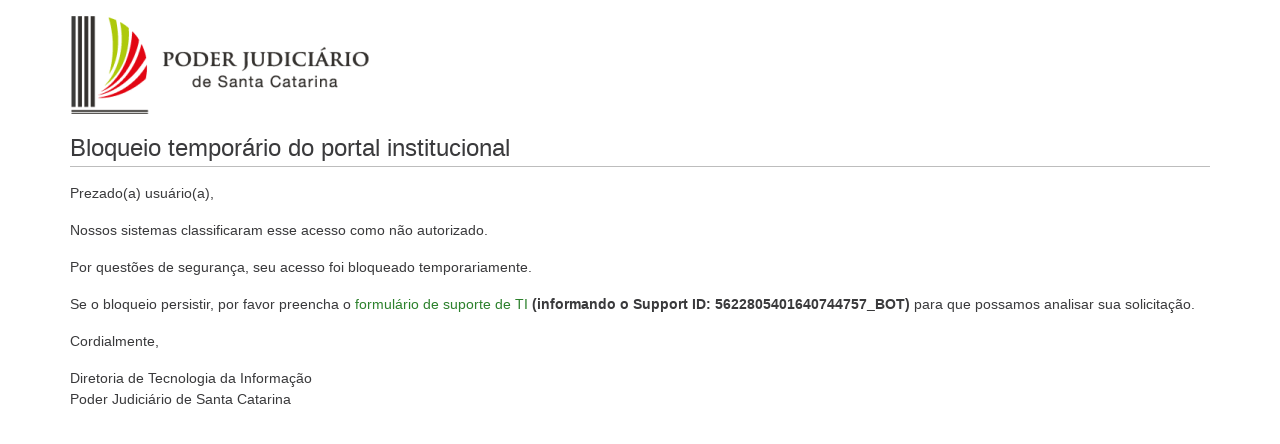

--- FILE ---
content_type: text/html
request_url: https://www.tjsc.jus.br/web/corregedoria-geral-da-justica
body_size: 9955
content:
<!DOCTYPE html>
<html dir="ltr" lang="pt-BR">
	<head>
		<meta content="initial-scale=1.0, width=device-width" name="viewport" />
		<meta http-equiv="content-type" content="text/html; charset=UTF-8" />
		<meta http-equiv="Pragma" content="no-cache" />
		<meta http-equiv="Expires" content="-1" />
		<meta http-equiv="CacheControl" content="no-cache" />
		<title>Tribunal de Justi&ccedil;a de Santa Catarina - Bloqueio tempor&aacute;rio do portal institucional</title>
		<link rel="shortcut icon" href="[data-uri]" />
	</head>
	<body>
		<style>
			*, *:before, *:after {
				-webkit-box-sizing: border-box;
				-moz-box-sizing: border-box;
				box-sizing: border-box;
			}

			html {
				font-family: sans-serif;
				-ms-text-size-adjust: 100%;
				-webkit-text-size-adjust: 100%;
				font-size: 10px;
				-webkit-tap-highlight-color: transparent;
			}

			body {
				margin: 16px 0;
				font-family: "Open Sans", "Helvetica Neue", "Helvetica", Arial, sans-serif;
				font-size: 14px;
				line-height: 1.5;
				color: #3A3A3C;
				background-color: #fff;
				-webkit-font-smoothing: antialiased;
			}

			.container {
				margin-right: auto;
				margin-left: auto;
				padding-left: 16px;
				padding-right: 16px;
			}

			.container:before, .container:after {
				content: " ";
				display: table;
			}

			.container:after {
				clear: both;
			}

			@media (min-width: 768px) {
				.container {
					max-width: 752px;
				}
			}

			@media (min-width: 992px) {
				.container {
					max-width: 992px;
				}
			}

			@media (min-width: 1200px) {
				.container {
					max-width: 1172px;
				}
			}

			.row {
				margin-left: -16px;
				margin-right: -16px;
			}

			.row:before, .row:after {
				content: " ";
				display: table;
			}

			.row:after {
				clear: both;
			}

			.col-md-12, .col-sm-6 {
				position: relative;
				min-height: 1px;
				padding-left: 16px;
				padding-right: 16px;
			}

			@media (min-width: 768px) {
				.col-sm-6 {
					float: left;
					width: 50%;
				}
			}

			@media (min-width: 992px) {
				.col-md-12 {
					float: left;
					width: 100%;
				}
			}

			img {
				border: 0;
				vertical-align: middle;
			}

			h1, h2, h3 {
				font-family: "Open Sans", "Helvetica Neue", "Helvetica", Arial, sans-serif;
				font-weight: 400;
				line-height: 1.5;
				color: #3A3A3C;
				margin: 16px 0;
			}

			h1 {
				font-size: 24px;
				border-bottom: 1px solid #BDBDBD;
			}

			h2 {
				font-size: 20px;
			}

			h3 {
				font-size: 16px;
				color: #58595B;
			}

			p {
				margin: 0 0 16px;
			}

			ul {
				margin: 0;
				padding: 0 0 0 28px;
			}

			a {
				background-color: transparent;
				color: #2D812D;
				text-decoration: none;
			}

			a:hover, a:focus {
				text-decoration: underline;
			}

			a:focus {
				outline: 2px solid #2D812D;
			}

			.well {
				padding: 16px;
				margin-bottom: 16px;
				background-color: #F0EFEF;
				border-radius: 0.5rem;
			}
		</style>

		<div class="container">
			<div class="row">
				<div class="col-md-12">
					<img alt="Logo do Poder Judici&aacute;rio de Santa Catarina" src="[data-uri]" />

					<h1>Bloqueio tempor&aacute;rio do portal institucional</h1>

					<p>Prezado(a) usu&aacute;rio(a),</p>
					<p>Nossos sistemas classificaram esse acesso como n&atilde;o autorizado.</p>
					<p>Por quest&otilde;es de seguran&ccedil;a, seu acesso foi bloqueado temporariamente.</p>
					<p>Se o bloqueio persistir, por favor preencha o <a href="https://app.tjsc.jus.br/suporteexternoti" target="_blank">formul&aacute;rio de suporte de TI</a> <strong>(informando o Support ID: 5622805401640744757_BOT)</strong> para que possamos analisar sua solicita&ccedil;&atilde;o.</p>
					<p>Cordialmente,<p>
					<p>Diretoria de Tecnologia da Informa&ccedil;&atilde;o<br />
					Poder Judici&aacute;rio de Santa Catarina<p>
				</div>
			</div>
		</div>
	</body>
</html>